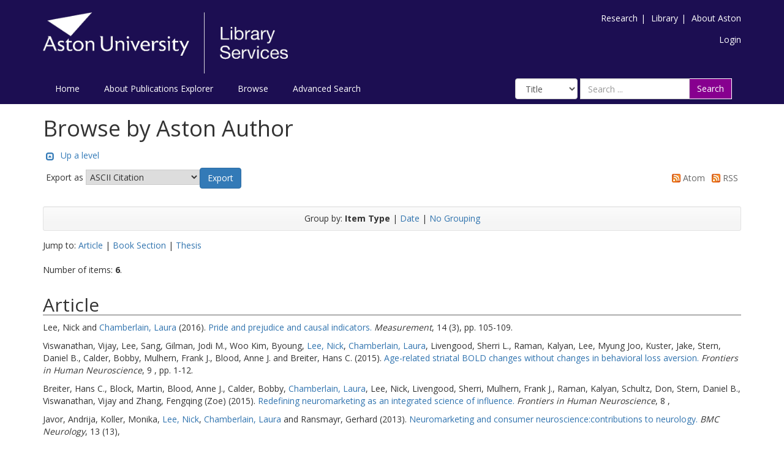

--- FILE ---
content_type: text/html; charset=utf-8
request_url: https://publications.aston.ac.uk/view/author/chamblm1=40aston=2Eac=2Euk.html
body_size: 5518
content:
<!DOCTYPE html PUBLIC "-//W3C//DTD XHTML 1.0 Transitional//EN" "http://www.w3.org/TR/xhtml1/DTD/xhtml1-transitional.dtd">
<html xmlns="http://www.w3.org/1999/xhtml" lang="en-GB">
	<head>
		<meta http-equiv="X-UA-Compatible" content="IE=edge" />
		<title>Aston Publications Explorer</title>
		<link rel="icon" href="/favicon.ico" type="image/x-icon" />
		<link rel="shortcut icon" href="/favicon.ico" type="image/x-icon" />
    
                <script src="//ajax.googleapis.com/ajax/libs/jquery/2.1.3/jquery.min.js">// <!-- No script --></script>
	

		<link rel="Top" href="https://publications.aston.ac.uk/" />
    <link rel="Sword" href="https://publications.aston.ac.uk/sword-app/servicedocument" />
    <link rel="SwordDeposit" href="https://publications.aston.ac.uk/id/contents" />
    <link rel="Search" type="text/html" href="http://publications.aston.ac.uk/cgi/search" />
    <link rel="Search" type="application/opensearchdescription+xml" href="http://publications.aston.ac.uk/cgi/opensearchdescription" title="Aston Publications Explorer" />
    <script type="text/javascript" src="https://www.gstatic.com/charts/loader.js"><!--padder--></script><script type="text/javascript">
// <![CDATA[
google.load("visualization", "48", {packages:["corechart", "geochart"]});
// ]]></script><script type="text/javascript">
// <![CDATA[
var eprints_http_root = "https:\/\/publications.aston.ac.uk";
var eprints_http_cgiroot = "https:\/\/publications.aston.ac.uk\/cgi";
var eprints_oai_archive_id = "publications.aston.ac.uk";
var eprints_logged_in = false;
// ]]></script>
    <style type="text/css">.ep_logged_in { display: none }</style>
    <link rel="stylesheet" type="text/css" href="/style/auto-3.3.16.css?ug-2022-q2" />
    <script type="text/javascript" src="/javascript/auto-3.3.16.js"><!--padder--></script>
    <!--[if lte IE 6]>
        <link rel="stylesheet" type="text/css" href="/style/ie6.css" />
   <![endif]-->
    <meta name="Generator" content="EPrints 3.3.16" />
    <meta http-equiv="Content-Type" content="text/html; charset=UTF-8" />
    <meta http-equiv="Content-Language" content="en" />
    

		<meta name="theme-color" content="#fff" />


		<!-- Adding Open Sans font via Google Fonts -->
		<link href="https://fonts.googleapis.com/css?family=Open+Sans:400,600,700" rel="stylesheet" type="text/css" />
		<!-- Boostrap -->
		<meta name="viewport" content="width=device-width, initial-scale=1,maximum-scale=1, user-scalable=no" />
		<!-- bootstrap_import -->
		
		<link rel="stylesheet" href="//maxcdn.bootstrapcdn.com/bootstrap/3.3.2/css/bootstrap.min.css" />
                <script src="//maxcdn.bootstrapcdn.com/bootstrap/3.3.2/js/bootstrap.min.js">// <!-- No script --></script>
	
		<!-- /bootstrap_import -->

		<!-- Addition CSS to make bootstrap fit eprints -->
		<link rel="stylesheet" href="/bootstrap_assets/Styles/main.css" />
		<link rel="stylesheet" href="/bootstrap_assets/Styles/bs_overrides.css" />
		<link rel="stylesheet" href="/bootstrap_assets/Styles/ep_overrides.css" />

		<!-- jQuery-observe (https://github.com/kapetan/jquery-observe). Solution for DOM changes that create buttons -->
		<script src="https://cdn.rawgit.com/kapetan/jquery-observe/master/jquery-observe.js">// <!-- No script --></script>

		 <!-- Expander -->
		<script src="/bootstrap_assets/Scripts/jquery.expander.min.js">// <!-- No script --></script>

    
	
    
        
		<!--  This is where the bootstrap theme for customisation goes -->
		<!--link rel="stylesheet" href="{$config{rel_path}}/bootstrap_assets/Styles/BS_theme/default-bootstrap-theme.css" /-->
		<style type="text/css">
			
/* some CSS for branding header could go here, though the main CSS files would make more sense */
	
		</style>

        <script src="/javascript/clipboard.min.js">// <!-- No script --></script>
	</head>
	<body>
		<script>jQuery('body').append('<div id="blocker"></div>');</script>
		

        <header>
<div class="container">

	
		<div class="row aston-crest-nav-section">
			<div class="col-sm-4">
				<a class="logo" href="http://www.aston.ac.uk/">
					<img alt="Aston University logo" src="/images/astonpr_logo.png" />
				</a>
			</div>
			<div class="col-sm-8">
				<ul id="aston-header-nav" class="pull-right">
					<li><a class="aston-header-nav-link" href="http://www.aston.ac.uk/research">Research</a><span class="vertical-bar">|</span></li>
					<li><a class="aston-header-nav-link" href="http://www.aston.ac.uk/library">Library</a><span class="vertical-bar">|</span></li>
					<li><a class="aston-header-nav-link" href="http://www.aston.ac.uk/about">About Aston</a></li>
				</ul>
				<div class="clearfix"></div>
				<ul class="ep_tm_key_tools" id="ep_tm_menu_tools"><li><a href="https://publications.aston.ac.uk/cgi/users/home">Login</a></li></ul>
			</div>
		</div>

		<div class="row">
			<div class="col-sm-6">

         <ul class="ep_tm_menu">
                <li>
                    <a class="ep_tm_menu_link" href="/">
                    Home
                  </a>
                </li>
                <li>
                        <a class="ep_tm_menu_link" href="/information.html">
                    About Publications Explorer
                  </a>
                </li>
                <li>
                  <a class="ep_tm_menu_link" href="/view/" menu="ep_tm_menu_browse">
                    Browse
                  </a>
                  <ul id="ep_tm_menu_browse" style="display:none;">
                    <li>
                      <a class="navHead" href="/view/year/">
                        Browse by 
                        Year
                      </a>
                    </li>
                   <li>
                      <a class="navHead" href="/view/author/">
                        Browse by 
                        Aston Author
                      </a>
                    </li>
                    <li>
                      <a class="navHead" href="/view/divisions/">
                        Browse by 
                        Division
                      </a>
                    </li>
                   </ul>
                </li>
                <li><a class="ep_tm_menu_link" href="/cgi/search/advanced">Advanced Search</a></li>
              </ul>
			</div>

            <div class="col-sm-6">
                    
    <form id="smuc_top_searchbar" class="navbar-form pull-right" role="search" accept-charset="utf-8" method="get" action="/cgi/simply_advanced_search">
      <select name="target_field" id="simply_advanced_searchbar_term_selection" class="form-control" aria-label="Select field">
        
          <option value="title">
            Title
          </option>
        
          <option value="creators_name">
            Creators
          </option>
        
          <option value="date">
            Date
          </option>
        
      </select>
      <div class="input-group">
        <input type="search" aria-label="Search" class="form-control" id="navbar-search" name="value_for_simply_advanced_search" placeholder="Search ..." />
        <span class="input-group-btn">
          <button id="btn-search" class="btn btn-default" value="Search" type="submit" name="simply_advanced_action_search">
                        Search
                  </button>
        </span>
      </div>
    </form>
  
                    <!--<form class="navbar-form pull-right" role="search" method="get" accept-charset="utf-8" action="{$config{rel_cgipath}}/search">
                    <div class="input-group">
                        <label id="navbar-search-lbl" for="navbar-search">Search</label>
						<input type="search" aria-labelledby="navbar-search-lbl" class="form-control" name="q" id="navbar-search" placeholder="Search ..."/>
						<input type="hidden" name="_action_search" value="Search" />
						<input type="hidden" name="_order" value="bytitle" />
						<input type="hidden" name="basic_srchtype" value="ALL" />
						<input type="hidden" name="_satisfyall" value="ALL" />
						<span class="input-group-btn">
                            <button class="btn btn-default" value="{phrase('lib/searchexpression:action_search')}" type="submit" name="_action_search">
                                Search
                                <img src="{$config{rel_path}}/images/search.png" style="height:20px;" />
							</button>
						</span>
					</div>
            </form>-->
			</div>
    </div>
    </div>
	</header>

    <div class="container">
	<div class="row">
		<main id="page" class="col-sm-12 col-xs-12">
			<div>
            <!-- maintenance message -->
            <!--
            <div class="ep_msg_warning container col-md-10 col-md-offset-1">
                <div class="ep_msg_warning_content row" style="padding: 10px;">
                    <div class="row col-md-1">
                        <img alt="Warning" src="{$config{rel_path}}/style/images/warning.png"/>
                    </div>
                    <div class="col-md-11">
                        <p>From 7:00-9:00AM on Tuesday 28th February 2017 <epc:phrase ref="archive_name" /> will be unavailable while scheduled maintenance is carried out.</p>
                    </div>
                </div>
            </div>
            -->
            <!-- end maintenance message -->

				<h1 class="page-title">
					Browse by Aston Author
				</h1>
				<table><tr><td><a href="./"><img src="/style/images/multi_up.png" border="0" /></a></td><td><a href="./">Up a level</a></td></tr></table><form method="get" accept-charset="utf-8" action="https://publications.aston.ac.uk/cgi/exportview">
<table width="100%"><tr>
  <td align="left">Export as <select name="format"><option value="Text">ASCII Citation</option><option value="BibTeX">BibTeX</option><option value="DC">Dublin Core</option><option value="XML">EP3 XML</option><option value="EndNote">EndNote</option><option value="HTML">HTML Citation</option><option value="JSON">JSON</option><option value="METS">METS</option><option value="CSV">Multiline CSV</option><option value="Ids">Object IDs</option><option value="ContextObject">OpenURL ContextObject</option><option value="RDFNT">RDF+N-Triples</option><option value="RDFN3">RDF+N3</option><option value="RDFXML">RDF+XML</option><option value="Refer">Refer</option><option value="RIS">Reference Manager</option></select><input value="Export" name="_action_export_redir" type="submit" class="ep_form_action_button" /><input name="view" id="view" value="author" type="hidden" /><input name="values" id="values" value="chamblm1=40aston=2Eac=2Euk" type="hidden" /></td>
  <td align="right"> <span class="ep_search_feed"><a href="https://publications.aston.ac.uk/cgi/exportview/author/chamblm1=40aston=2Eac=2Euk/Atom/chamblm1=40aston=2Eac=2Euk.xml"><img src="/style/images/feed-icon-14x14.png" alt="[feed]" border="0" /></a> <a href="https://publications.aston.ac.uk/cgi/exportview/author/chamblm1=40aston=2Eac=2Euk/Atom/chamblm1=40aston=2Eac=2Euk.xml">Atom</a></span> <span class="ep_search_feed"><a href="https://publications.aston.ac.uk/cgi/exportview/author/chamblm1=40aston=2Eac=2Euk/RSS2/chamblm1=40aston=2Eac=2Euk.xml"><img src="/style/images/feed-icon-14x14.png" alt="[feed]" border="0" /></a> <a href="https://publications.aston.ac.uk/cgi/exportview/author/chamblm1=40aston=2Eac=2Euk/RSS2/chamblm1=40aston=2Eac=2Euk.xml">RSS</a></span></td>
</tr>
<tr>
  <td align="left" colspan="2">
    
  </td>
</tr>
</table>

</form><div class="ep_view_page ep_view_page_view_author"><div class="ep_view_group_by">Group by: <span class="ep_view_group_by_current">Item Type</span> | <a href="chamblm1=40aston=2Eac=2Euk.date.html">Date</a> | <a href="chamblm1=40aston=2Eac=2Euk.default.html">No Grouping</a></div><div class="ep_view_jump ep_view_author_type_jump"><div class="ep_view_jump_to">Jump to: <a href="#group_article">Article</a> | <a href="#group_book=5Fsection">Book Section</a> | <a href="#group_thesis">Thesis</a></div></div><div class="ep_view_blurb">Number of items: <strong>6</strong>.</div><a name="group_article"></a><h2>Article</h2><p>


    <span class="person_name">Lee, Nick</span> and <a href="https://publications.aston.ac.uk/view/author/chamblm1=40aston=2Eac=2Euk.html"><span class="person_name">Chamberlain, Laura</span></a>
  

(2016).


    <a href="https://publications.aston.ac.uk/id/eprint/29286/">Pride and prejudice and causal indicators.</a>
  


    <em>Measurement</em>, 14
       (3),
    
     pp. 105-109.
  


  


</p><p>


    <span class="person_name">Viswanathan, Vijay</span>, <span class="person_name">Lee, Sang</span>, <span class="person_name">Gilman, Jodi M.</span>, <span class="person_name">Woo Kim, Byoung</span>, <a href="https://publications.aston.ac.uk/view/author/leenj=40aston=2Eac=2Euk.html"><span class="person_name">Lee, Nick</span></a>, <a href="https://publications.aston.ac.uk/view/author/chamblm1=40aston=2Eac=2Euk.html"><span class="person_name">Chamberlain, Laura</span></a>, <span class="person_name">Livengood, Sherri L.</span>, <span class="person_name">Raman, Kalyan</span>, <span class="person_name">Lee, Myung Joo</span>, <span class="person_name">Kuster, Jake</span>, <span class="person_name">Stern, Daniel B.</span>, <span class="person_name">Calder, Bobby</span>, <span class="person_name">Mulhern, Frank J.</span>, <span class="person_name">Blood, Anne J.</span> and <span class="person_name">Breiter, Hans C.</span>
  

(2015).


    <a href="https://publications.aston.ac.uk/id/eprint/26206/">Age-related striatal BOLD changes without changes in behavioral loss aversion.</a>
  


    <em>Frontiers in Human Neuroscience</em>, 9
      ,
    
     pp. 1-12.
  


  


</p><p>


    <span class="person_name">Breiter, Hans C.</span>, <span class="person_name">Block, Martin</span>, <span class="person_name">Blood, Anne J.</span>, <span class="person_name">Calder, Bobby</span>, <a href="https://publications.aston.ac.uk/view/author/chamblm1=40aston=2Eac=2Euk.html"><span class="person_name">Chamberlain, Laura</span></a>, <span class="person_name">Lee, Nick</span>, <span class="person_name">Livengood, Sherri</span>, <span class="person_name">Mulhern, Frank J.</span>, <span class="person_name">Raman, Kalyan</span>, <span class="person_name">Schultz, Don</span>, <span class="person_name">Stern, Daniel B.</span>, <span class="person_name">Viswanathan, Vijay</span> and <span class="person_name">Zhang, Fengqing (Zoe)</span>
  

(2015).


    <a href="https://publications.aston.ac.uk/id/eprint/26233/">Redefining neuromarketing as an integrated science of influence.</a>
  


    <em>Frontiers in Human Neuroscience</em>, 8
      ,
    
    
  


  


</p><p>


    <span class="person_name">Javor, Andrija</span>, <span class="person_name">Koller, Monika</span>, <a href="https://publications.aston.ac.uk/view/author/leenj=40aston=2Eac=2Euk.html"><span class="person_name">Lee, Nick</span></a>, <a href="https://publications.aston.ac.uk/view/author/chamblm1=40aston=2Eac=2Euk.html"><span class="person_name">Chamberlain, Laura</span></a> and <span class="person_name">Ransmayr, Gerhard</span>
  

(2013).


    <a href="https://publications.aston.ac.uk/id/eprint/23462/">Neuromarketing and consumer neuroscience:contributions to neurology.</a>
  


    <em>BMC Neurology</em>, 13
       (13),
    
    
  


  


</p><a name="group_book=5Fsection"></a><h2>Book Section</h2><p>


    <a href="https://publications.aston.ac.uk/view/author/chamblm1=40aston=2Eac=2Euk.html"><span class="person_name">Chamberlain, Laura</span></a> and <a href="https://publications.aston.ac.uk/view/author/broderaj=40aston=2Eac=2Euk.html"><span class="person_name">Broderick, Amanda J.</span></a>
  

(2005).


    <a href="https://publications.aston.ac.uk/id/eprint/17460/"><em>A categorisation of threat appeals.</em></a>
  


    
      IN: Proceedigns of the 34th European Marketing Academy Conference.
      
    
    
    <!--<if test="volume"><print expr="volume"/></if>-->
    
    UNSPECIFIED.
  


  


</p><a name="group_thesis"></a><h2>Thesis</h2><p>


    <a href="https://publications.aston.ac.uk/view/author/chamblm1=40aston=2Eac=2Euk.html"><span class="person_name">Chamberlain, Laura</span></a>
  

(2015).


    <a href="https://publications.aston.ac.uk/id/eprint/26880/"><em>An empirical examination of emotional and cognitive responses to threat appeals.</em></a>
  


     PHD thesis, Aston University.
  



</p><div class="ep_view_timestamp">This list was generated on <strong>Thu Oct 17 03:31:56 2024 BST</strong>.</div></div>
			</div>
		</main>
	</div>

	<hr />

	<footer>
		<div class="row">
			<div class="col-sm-5">
                <ul id="footer-nav">
                        <li><a class="footer-link" href="/accessibility.html">Accessibility</a><span class="vertical-bar">|</span></li>
                    <li><a class="footer-link" href="https://www.aston.ac.uk/library/open-research/open-access/policies-and-resources">Policies</a><span class="vertical-bar">|</span></li>
                    <li><a class="footer-link" href="/take_down_policy.html">Take Down Policy</a><span class="vertical-bar">|</span></li>
                    <li><a class="footer-link" href="https://www2.aston.ac.uk/site/cookies">Cookies</a><span class="vertical-bar">|</span></li>
					<li><a class="footer-link" href="mailto:openaccess@aston.ac.uk">Contact Us</a></li>
				</ul>
				<p><span>©</span> Copyright Aston University</p>
			</div>
			<div class="col-sm-3">
					<img alt="Footer logo" src="/images/footer_logo.png" style="width:40%;" />
			</div>
			<div class="col-sm-4">
				<p class="footer-text">Aston Publications Explorer is powered by <a class="footer-link" href="http://eprints.org/software/">Eprints3</a>
				and is hosted and managed by <a class="footer-link" href="http://ulcc.ac.uk/#research-technology">ULCC</a>.</p>
			</div>
		</div>
	</footer>

</div>







    
        

		<!-- Scripts to override some eprints defaults and allow the default bootstrap to style everything -->
		<script src="/bootstrap_assets/Scripts/buttons.js">// <!-- No script --></script>
		<script src="/bootstrap_assets/Scripts/menu.js">// <!-- No script --></script>
		<script src="/bootstrap_assets/Scripts/forms.js">// <!-- No script --></script>

		<!--script src="https://rawgit.com/UEL-LLS/eprints-jquery-scripts/master/ep_toolbox.js" /-->
		<script src="/bootstrap_assets/Scripts/workflow.js">// <!-- No script --></script>
		<script src="/bootstrap_assets/Scripts/workflow_icons.js">// <!-- No script --></script>

		<!-- testing a script to convert some of eprints old school tables in to divs that can be easily manipluated by bootstrap -->

		<!-- script to make more things panels -->
		<script src="/bootstrap_assets/Scripts/ep_toolbox.js">// <!-- No script --></script>

		<!-- script to make the admin settings look better -->
		<script src="/bootstrap_assets/Scripts/admin_menus.js">// <!-- No script --></script>

		<!-- script to make the tabs above stuff look better -->
		<script src="/bootstrap_assets/Scripts/tabs.js">// <!-- No script --></script>


		<script src="/bootstrap_assets/Scripts/table-destroyer.js">// <!-- No script --></script>
		<script src="/bootstrap_assets/Scripts/ep_search_control.js">// <!-- No script --></script>
		<script src="/bootstrap_assets/Scripts/bazaar-styler.js">// <!-- No script --></script>
		<script src="/bootstrap_assets/Scripts/ep_warnings.js">// <!-- No script --></script>
		<script src="/bootstrap_assets/Scripts/adv_search.js">// <!-- No script --></script>


		<!-- important script to allow bootstrap.js to hide things, without Prototype getting upset and throwing a hissy fit. -->
		<!-- from https://gist.github.com/andyhausmann/56ae58af55b14ecd56df -->
		<script>
		jQuery(document).ready( function() {
			var isBootstrapEvent = false;
			if (window.jQuery) {
				var all = jQuery('*');
				jQuery.each(['hide.bs.dropdown',
					'hide.bs.collapse',
					'hide.bs.modal',
					'hide.bs.tooltip',
					'hide.bs.popover'], function(index, eventName) {
					all.on(eventName, function( event ) {
						isBootstrapEvent = true;
					});
				});
			}
			var originalHide = Element.hide;
			Element.addMethods({
				hide: function(element) {
					if(isBootstrapEvent) {
						isBootstrapEvent = false;
						return element;
					}
					return originalHide(element);
				}
			});
		});
		</script>
		<script>
			jQuery(document).ready(function() {
				jQuery('#blocker').remove();
			});
                </script>
	</body>
</html>